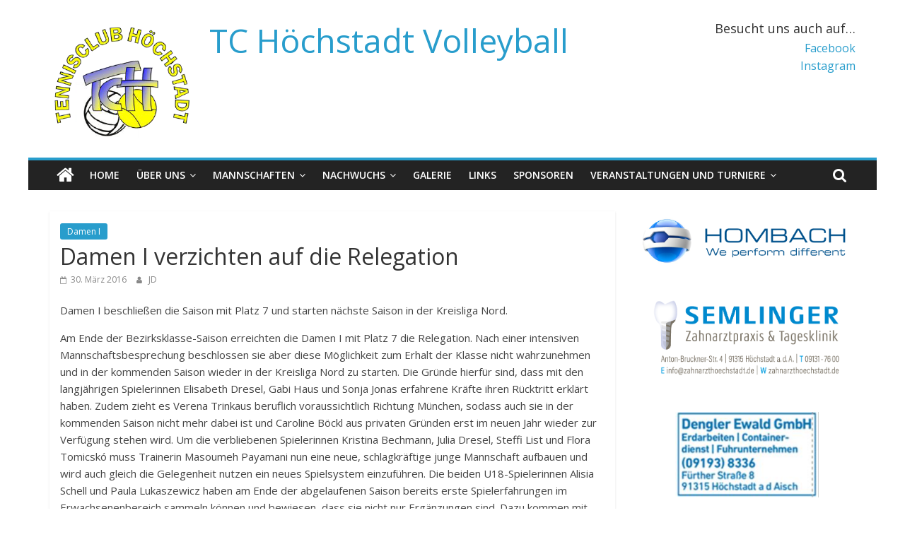

--- FILE ---
content_type: text/html; charset=UTF-8
request_url: http://tc-volleyball.hoechstadt.com/damen-i-verzichteten-auf-die-relegation
body_size: 10483
content:
<!DOCTYPE html>
<html lang="de">
<head>
	<meta charset="UTF-8"/>
	<meta name="viewport" content="width=device-width, initial-scale=1">
	<link rel="profile" href="http://gmpg.org/xfn/11"/>
	<title>Damen I verzichten auf die Relegation &#8211; TC Höchstadt Volleyball</title>
<meta name='robots' content='max-image-preview:large' />
<link rel='dns-prefetch' href='//fonts.googleapis.com' />
<link rel='dns-prefetch' href='//s.w.org' />
<link rel="alternate" type="application/rss+xml" title="TC Höchstadt Volleyball &raquo; Feed" href="http://tc-volleyball.hoechstadt.com/feed" />
<link rel="alternate" type="application/rss+xml" title="TC Höchstadt Volleyball &raquo; Kommentar-Feed" href="http://tc-volleyball.hoechstadt.com/comments/feed" />
		<script type="text/javascript">
			window._wpemojiSettings = {"baseUrl":"https:\/\/s.w.org\/images\/core\/emoji\/13.0.1\/72x72\/","ext":".png","svgUrl":"https:\/\/s.w.org\/images\/core\/emoji\/13.0.1\/svg\/","svgExt":".svg","source":{"concatemoji":"http:\/\/tc-volleyball.hoechstadt.com\/wp-includes\/js\/wp-emoji-release.min.js?ver=5.7.14"}};
			!function(e,a,t){var n,r,o,i=a.createElement("canvas"),p=i.getContext&&i.getContext("2d");function s(e,t){var a=String.fromCharCode;p.clearRect(0,0,i.width,i.height),p.fillText(a.apply(this,e),0,0);e=i.toDataURL();return p.clearRect(0,0,i.width,i.height),p.fillText(a.apply(this,t),0,0),e===i.toDataURL()}function c(e){var t=a.createElement("script");t.src=e,t.defer=t.type="text/javascript",a.getElementsByTagName("head")[0].appendChild(t)}for(o=Array("flag","emoji"),t.supports={everything:!0,everythingExceptFlag:!0},r=0;r<o.length;r++)t.supports[o[r]]=function(e){if(!p||!p.fillText)return!1;switch(p.textBaseline="top",p.font="600 32px Arial",e){case"flag":return s([127987,65039,8205,9895,65039],[127987,65039,8203,9895,65039])?!1:!s([55356,56826,55356,56819],[55356,56826,8203,55356,56819])&&!s([55356,57332,56128,56423,56128,56418,56128,56421,56128,56430,56128,56423,56128,56447],[55356,57332,8203,56128,56423,8203,56128,56418,8203,56128,56421,8203,56128,56430,8203,56128,56423,8203,56128,56447]);case"emoji":return!s([55357,56424,8205,55356,57212],[55357,56424,8203,55356,57212])}return!1}(o[r]),t.supports.everything=t.supports.everything&&t.supports[o[r]],"flag"!==o[r]&&(t.supports.everythingExceptFlag=t.supports.everythingExceptFlag&&t.supports[o[r]]);t.supports.everythingExceptFlag=t.supports.everythingExceptFlag&&!t.supports.flag,t.DOMReady=!1,t.readyCallback=function(){t.DOMReady=!0},t.supports.everything||(n=function(){t.readyCallback()},a.addEventListener?(a.addEventListener("DOMContentLoaded",n,!1),e.addEventListener("load",n,!1)):(e.attachEvent("onload",n),a.attachEvent("onreadystatechange",function(){"complete"===a.readyState&&t.readyCallback()})),(n=t.source||{}).concatemoji?c(n.concatemoji):n.wpemoji&&n.twemoji&&(c(n.twemoji),c(n.wpemoji)))}(window,document,window._wpemojiSettings);
		</script>
		<style type="text/css">
img.wp-smiley,
img.emoji {
	display: inline !important;
	border: none !important;
	box-shadow: none !important;
	height: 1em !important;
	width: 1em !important;
	margin: 0 .07em !important;
	vertical-align: -0.1em !important;
	background: none !important;
	padding: 0 !important;
}
</style>
	<link rel='stylesheet' id='wp-block-library-css'  href='http://tc-volleyball.hoechstadt.com/wp-includes/css/dist/block-library/style.min.css?ver=5.7.14' type='text/css' media='all' />
<link rel='stylesheet' id='flowplayer-css-css'  href='http://tc-volleyball.hoechstadt.com/wp-content/plugins/easy-video-player/lib/skin/skin.css?ver=5.7.14' type='text/css' media='all' />
<link rel='stylesheet' id='simple-banner-style-css'  href='http://tc-volleyball.hoechstadt.com/wp-content/plugins/simple-banner/simple-banner.css?ver=2.10.6' type='text/css' media='all' />
<link rel='stylesheet' id='ecwd-popup-style-css'  href='http://tc-volleyball.hoechstadt.com/wp-content/plugins/event-calendar-wd/css/ecwd_popup.css?ver=1.1.49_58ac5987852ff' type='text/css' media='all' />
<link rel='stylesheet' id='ecwd_font-awesome-css'  href='http://tc-volleyball.hoechstadt.com/wp-content/plugins/event-calendar-wd/css/font-awesome/font-awesome.css?ver=1.1.49_58ac5987852ff' type='text/css' media='all' />
<link rel='stylesheet' id='ecwd-public-css'  href='http://tc-volleyball.hoechstadt.com/wp-content/plugins/event-calendar-wd/css/style.css?ver=1.1.49_58ac5987852ff' type='text/css' media='all' />
<link rel='stylesheet' id='colormag_google_fonts-css'  href='//fonts.googleapis.com/css?family=Open+Sans%3A400%2C600&#038;ver=5.7.14' type='text/css' media='all' />
<link rel='stylesheet' id='colormag_style-css'  href='http://tc-volleyball.hoechstadt.com/wp-content/themes/colormag/style.css?ver=5.7.14' type='text/css' media='all' />
<link rel='stylesheet' id='colormag-fontawesome-css'  href='http://tc-volleyball.hoechstadt.com/wp-content/themes/colormag/fontawesome/css/font-awesome.css?ver=4.2.1' type='text/css' media='all' />
<link rel='stylesheet' id='nextgen_widgets_style-css'  href='http://tc-volleyball.hoechstadt.com/wp-content/plugins/nextgen-gallery/products/photocrati_nextgen/modules/widget/static/widgets.css?ver=3.17' type='text/css' media='all' />
<link rel='stylesheet' id='nextgen_basic_thumbnails_style-css'  href='http://tc-volleyball.hoechstadt.com/wp-content/plugins/nextgen-gallery/products/photocrati_nextgen/modules/nextgen_basic_gallery/static/thumbnails/nextgen_basic_thumbnails.css?ver=3.17' type='text/css' media='all' />
<link rel='stylesheet' id='nextgen_basic_slideshow_style-css'  href='http://tc-volleyball.hoechstadt.com/wp-content/plugins/nextgen-gallery/products/photocrati_nextgen/modules/nextgen_basic_gallery/static/slideshow/ngg_basic_slideshow.css?ver=3.17' type='text/css' media='all' />
<script type='text/javascript' src='http://tc-volleyball.hoechstadt.com/wp-includes/js/jquery/jquery.min.js?ver=3.5.1' id='jquery-core-js'></script>
<script type='text/javascript' src='http://tc-volleyball.hoechstadt.com/wp-includes/js/jquery/jquery-migrate.min.js?ver=3.3.2' id='jquery-migrate-js'></script>
<script type='text/javascript' src='http://tc-volleyball.hoechstadt.com/wp-content/plugins/easy-video-player/lib/flowplayer.min.js?ver=5.7.14' id='flowplayer-js-js'></script>
<script type='text/javascript' id='simple-banner-script-js-extra'>
/* <![CDATA[ */
var simpleBannerScriptParams = {"version":"2.10.6","hide_simple_banner":"yes","simple_banner_position":"footer","header_margin":"","header_padding":"","simple_banner_text":"Wir laden alle interessierten Damen- und Herrenmannschaften zu unserem <a href=\"http:\/\/tc-volleyball.hoechstadt.com\/sport-nanka-cup-damen\">Sport-Nanka-Cup<\/a> ein.","pro_version_enabled":"","disabled_on_current_page":"","debug_mode":"","id":"335","disabled_pages_array":[],"is_current_page_a_post":"1","disabled_on_posts":"","simple_banner_font_size":"","simple_banner_color":"#289DCC","simple_banner_text_color":"","simple_banner_link_color":"#ff8000","simple_banner_close_color":"","simple_banner_custom_css":"","simple_banner_scrolling_custom_css":"","simple_banner_text_custom_css":"","simple_banner_button_css":"","site_custom_css":"","keep_site_custom_css":"","site_custom_js":"","keep_site_custom_js":"","wp_body_open_enabled":"","wp_body_open":"1","close_button_enabled":"","close_button_expiration":"","close_button_cookie_set":""};
/* ]]> */
</script>
<script type='text/javascript' src='http://tc-volleyball.hoechstadt.com/wp-content/plugins/simple-banner/simple-banner.js?ver=2.10.6' id='simple-banner-script-js'></script>
<!--[if lte IE 8]>
<script type='text/javascript' src='http://tc-volleyball.hoechstadt.com/wp-content/themes/colormag/js/html5shiv.min.js?ver=5.7.14' id='html5-js'></script>
<![endif]-->
<link rel="https://api.w.org/" href="http://tc-volleyball.hoechstadt.com/wp-json/" /><link rel="alternate" type="application/json" href="http://tc-volleyball.hoechstadt.com/wp-json/wp/v2/posts/335" /><link rel="EditURI" type="application/rsd+xml" title="RSD" href="http://tc-volleyball.hoechstadt.com/xmlrpc.php?rsd" />
<link rel="wlwmanifest" type="application/wlwmanifest+xml" href="http://tc-volleyball.hoechstadt.com/wp-includes/wlwmanifest.xml" /> 
<meta name="generator" content="WordPress 5.7.14" />
<link rel="canonical" href="http://tc-volleyball.hoechstadt.com/damen-i-verzichteten-auf-die-relegation" />
<link rel='shortlink' href='http://tc-volleyball.hoechstadt.com/?p=335' />
<link rel="alternate" type="application/json+oembed" href="http://tc-volleyball.hoechstadt.com/wp-json/oembed/1.0/embed?url=http%3A%2F%2Ftc-volleyball.hoechstadt.com%2Fdamen-i-verzichteten-auf-die-relegation" />
<link rel="alternate" type="text/xml+oembed" href="http://tc-volleyball.hoechstadt.com/wp-json/oembed/1.0/embed?url=http%3A%2F%2Ftc-volleyball.hoechstadt.com%2Fdamen-i-verzichteten-auf-die-relegation&#038;format=xml" />
<!-- This content is generated with the Easy Video Player plugin v1.1.8 - http://noorsplugin.com/wordpress-video-plugin/ --><script>flowplayer.conf.embed = false;flowplayer.conf.keyboard = false;</script><!-- Easy Video Player plugin --><div id="fb-root"></div>
<script async defer crossorigin="anonymous" src="https://connect.facebook.net/de_DE/sdk.js#xfbml=1&version=v6.0"></script><style type="text/css">.simple-banner{display:none;}</style><style type="text/css">.simple-banner{position:fixed;bottom:0;}</style><style type="text/css">.simple-banner{background:#289DCC;}</style><style type="text/css">.simple-banner .simple-banner-text{color: #ffffff;}</style><style type="text/css">.simple-banner .simple-banner-text a{color:#ff8000;}</style><style id="simple-banner-site-custom-css-dummy" type="text/css"></style><script id="simple-banner-site-custom-js-dummy" type="text/javascript"></script><style type="text/css" id="custom-background-css">
body.custom-background { background-color: #ffffff; }
</style>
	<link rel="icon" href="http://tc-volleyball.hoechstadt.com/wp-content/uploads/2018/06/cropped-TC-VB-Logo-Gelb-Blau1-2-32x32.png" sizes="32x32" />
<link rel="icon" href="http://tc-volleyball.hoechstadt.com/wp-content/uploads/2018/06/cropped-TC-VB-Logo-Gelb-Blau1-2-192x192.png" sizes="192x192" />
<link rel="apple-touch-icon" href="http://tc-volleyball.hoechstadt.com/wp-content/uploads/2018/06/cropped-TC-VB-Logo-Gelb-Blau1-2-180x180.png" />
<meta name="msapplication-TileImage" content="http://tc-volleyball.hoechstadt.com/wp-content/uploads/2018/06/cropped-TC-VB-Logo-Gelb-Blau1-2-270x270.png" />
</head>

<body class="post-template-default single single-post postid-335 single-format-standard custom-background wp-custom-logo ecwd-theme-colormag ">



<div id="page" class="hfeed site">
	<a class="skip-link screen-reader-text" href="#main">Zum Inhalt springen</a>

	
	
	<header id="masthead" class="site-header clearfix ">
		<div id="header-text-nav-container" class="clearfix">

			
			
			
		<div class="inner-wrap">

			<div id="header-text-nav-wrap" class="clearfix">
				<div id="header-left-section">
											<div id="header-logo-image">
							<a href="http://tc-volleyball.hoechstadt.com/" class="custom-logo-link" rel="home"><img width="206" height="168" src="http://tc-volleyball.hoechstadt.com/wp-content/uploads/2023/06/cropped-TC-Logo-Tennis-VB.png" class="custom-logo" alt="TC Höchstadt Volleyball" /></a>						</div><!-- #header-logo-image -->
											<div id="header-text" class="">
													<h3 id="site-title">
								<a href="http://tc-volleyball.hoechstadt.com/" title="TC Höchstadt Volleyball" rel="home">TC Höchstadt Volleyball</a>
							</h3>
												<!-- #site-description -->
					</div><!-- #header-text -->
				</div><!-- #header-left-section -->
				<div id="header-right-section">
											<div id="header-right-sidebar" class="clearfix">
							<aside id="nav_menu-5" class="widget widget_nav_menu clearfix"><h3 class="widget-title">Besucht uns auch auf&#8230;</h3><div class="menu-links-social-media-container"><ul id="menu-links-social-media" class="menu"><li id="menu-item-2334" class="menu-item menu-item-type-custom menu-item-object-custom menu-item-2334"><a target="_blank" rel="noopener" href="https://www.facebook.com/tch.volleyball/">Facebook</a></li>
<li id="menu-item-2335" class="menu-item menu-item-type-custom menu-item-object-custom menu-item-2335"><a target="_blank" rel="noopener" href="http://instagram.com/_tch_volleyball/">Instagram</a></li>
</ul></div></aside>						</div>
										</div><!-- #header-right-section -->

			</div><!-- #header-text-nav-wrap -->

		</div><!-- .inner-wrap -->

		
			
			
		<nav id="site-navigation" class="main-navigation clearfix" role="navigation">
			<div class="inner-wrap clearfix">
				
					<div class="home-icon">
						<a href="http://tc-volleyball.hoechstadt.com/" title="TC Höchstadt Volleyball"><i class="fa fa-home"></i></a>
					</div>

					
									<div class="search-random-icons-container">
													<div class="top-search-wrap">
								<i class="fa fa-search search-top"></i>
								<div class="search-form-top">
									<form action="http://tc-volleyball.hoechstadt.com/" class="search-form searchform clearfix" method="get">
   <div class="search-wrap">
      <input type="text" placeholder="Suchen" class="s field" name="s">
      <button class="search-icon" type="submit"></button>
   </div>
</form><!-- .searchform -->								</div>
							</div>
											</div>
				
				<p class="menu-toggle"></p>
				<div class="menu-primary-container"><ul id="menu-vb-hauptmenue" class="menu"><li id="menu-item-5" class="menu-item menu-item-type-custom menu-item-object-custom menu-item-home menu-item-5"><a href="http://tc-volleyball.hoechstadt.com/">Home</a></li>
<li id="menu-item-311" class="menu-item menu-item-type-post_type menu-item-object-page menu-item-has-children menu-item-311"><a href="http://tc-volleyball.hoechstadt.com/verein">Über uns</a>
<ul class="sub-menu">
	<li id="menu-item-313" class="menu-item menu-item-type-custom menu-item-object-custom menu-item-313"><a target="_blank" rel="noopener" href="http://wordpress.tennisclub-hoechstadt.de/">Unser Hauptverein</a></li>
	<li id="menu-item-24" class="menu-item menu-item-type-post_type menu-item-object-post menu-item-24"><a href="http://tc-volleyball.hoechstadt.com/verantwortliche">Verantwortliche</a></li>
	<li id="menu-item-2079" class="menu-item menu-item-type-post_type menu-item-object-page menu-item-2079"><a href="http://tc-volleyball.hoechstadt.com/unser-trainer-team">Unser Trainer-Team</a></li>
	<li id="menu-item-2442" class="menu-item menu-item-type-post_type menu-item-object-page menu-item-2442"><a href="http://tc-volleyball.hoechstadt.com/auszeichnungen">Auszeichnungen</a></li>
	<li id="menu-item-2331" class="menu-item menu-item-type-post_type menu-item-object-page menu-item-2331"><a href="http://tc-volleyball.hoechstadt.com/freiwilliges-soziales-schuljahr">Freiwilliges Soziales Schuljahr</a></li>
	<li id="menu-item-62" class="menu-item menu-item-type-post_type menu-item-object-page menu-item-62"><a href="http://tc-volleyball.hoechstadt.com/mitglied-werden">Mitglied werden</a></li>
	<li id="menu-item-460" class="menu-item menu-item-type-post_type menu-item-object-page menu-item-460"><a href="http://tc-volleyball.hoechstadt.com/trainingszeiten">Trainingszeiten</a></li>
	<li id="menu-item-1404" class="menu-item menu-item-type-post_type menu-item-object-page menu-item-1404"><a href="http://tc-volleyball.hoechstadt.com/wichtige-dokumente">Wichtige Dokumente</a></li>
	<li id="menu-item-57" class="menu-item menu-item-type-post_type menu-item-object-page menu-item-57"><a href="http://tc-volleyball.hoechstadt.com/impressum">Impressum</a></li>
</ul>
</li>
<li id="menu-item-469" class="menu-item menu-item-type-taxonomy menu-item-object-category current-post-ancestor menu-item-has-children menu-item-469"><a href="http://tc-volleyball.hoechstadt.com/category/mannschaften">Mannschaften</a>
<ul class="sub-menu">
	<li id="menu-item-418" class="menu-item menu-item-type-post_type menu-item-object-page menu-item-has-children menu-item-418"><a href="http://tc-volleyball.hoechstadt.com/damen-i">Damen I</a>
	<ul class="sub-menu">
		<li id="menu-item-31" class="menu-item menu-item-type-custom menu-item-object-custom menu-item-31"><a target="_blank" rel="noopener" href="https://mfr.volleyball.bayern/ergebnisse?tx_bvv_ausgabe%5Baction%5D=zeigeliga&#038;tx_bvv_ausgabe%5BbezirkMannschaftZuordnung%5D=1000&#038;tx_bvv_ausgabe%5BbezirkZuordnung%5D=10&#038;tx_bvv_ausgabe%5Bwettbewerbid%5D=28592&#038;cHash=1d18aeb7c2bf8d01fc782f5317b788f1">Tabelle Bezirksklasse MFR</a></li>
	</ul>
</li>
	<li id="menu-item-1554" class="menu-item menu-item-type-post_type menu-item-object-page menu-item-has-children menu-item-1554"><a href="http://tc-volleyball.hoechstadt.com/damen-iii">Damen II</a>
	<ul class="sub-menu">
		<li id="menu-item-1555" class="menu-item menu-item-type-custom menu-item-object-custom menu-item-1555"><a target="_blank" rel="noopener" href="https://mfr.volleyball.bayern/ergebnisse?tx_bvv_ausgabe%5Baction%5D=zeigeliga&#038;tx_bvv_ausgabe%5BbezirkMannschaftZuordnung%5D=1000&#038;tx_bvv_ausgabe%5BbezirkZuordnung%5D=10&#038;tx_bvv_ausgabe%5Bwettbewerbid%5D=28591&#038;cHash=4734c75f7228158270fcec40517f73cb">Tabelle Kreisliga Nord MFR</a></li>
	</ul>
</li>
	<li id="menu-item-421" class="menu-item menu-item-type-post_type menu-item-object-page menu-item-has-children menu-item-421"><a href="http://tc-volleyball.hoechstadt.com/damen-ii">Damen III</a>
	<ul class="sub-menu">
		<li id="menu-item-32" class="menu-item menu-item-type-custom menu-item-object-custom menu-item-32"><a target="_blank" rel="noopener" href="https://mfr.volleyball.bayern/ergebnisse?tx_bvv_ausgabe%5Baction%5D=zeigeliga&#038;tx_bvv_ausgabe%5BbezirkMannschaftZuordnung%5D=1000&#038;tx_bvv_ausgabe%5BbezirkZuordnung%5D=10&#038;tx_bvv_ausgabe%5Bwettbewerbid%5D=28591&#038;cHash=4734c75f7228158270fcec40517f73cb">Tabelle Kreisliga Nord MFR</a></li>
	</ul>
</li>
	<li id="menu-item-2862" class="menu-item menu-item-type-post_type menu-item-object-page menu-item-has-children menu-item-2862"><a href="http://tc-volleyball.hoechstadt.com/damen-iv">Damen IV</a>
	<ul class="sub-menu">
		<li id="menu-item-2863" class="menu-item menu-item-type-custom menu-item-object-custom menu-item-2863"><a target="_blank" rel="noopener" href="https://mfr.volleyball.bayern/ergebnisse?tx_bvv_ausgabe%5Baction%5D=zeigeliga&#038;tx_bvv_ausgabe%5BbezirkMannschaftZuordnung%5D=1000&#038;tx_bvv_ausgabe%5BbezirkZuordnung%5D=10&#038;tx_bvv_ausgabe%5Bwettbewerbid%5D=28600&#038;cHash=68199b30053cd73e563cd8e22f91d46a">Tabelle Kreisklasse Nord MFR</a></li>
	</ul>
</li>
	<li id="menu-item-2946" class="menu-item menu-item-type-post_type menu-item-object-page menu-item-has-children menu-item-2946"><a href="http://tc-volleyball.hoechstadt.com/herren-2">Herren</a>
	<ul class="sub-menu">
		<li id="menu-item-3098" class="menu-item menu-item-type-custom menu-item-object-custom menu-item-3098"><a href="https://mfr.volleyball.bayern/ergebnisse?tx_bvv_ausgabe%5Baction%5D=zeigeliga&#038;tx_bvv_ausgabe%5BbezirkMannschaftZuordnung%5D=1000&#038;tx_bvv_ausgabe%5BbezirkZuordnung%5D=10&#038;tx_bvv_ausgabe%5Bwettbewerbid%5D=28594&#038;cHash=b842b831d98cdd71cbfc6e0f79ba11d9">Tabelle Kreisliga Nord MFR</a></li>
	</ul>
</li>
	<li id="menu-item-403" class="menu-item menu-item-type-post_type menu-item-object-page menu-item-403"><a href="http://tc-volleyball.hoechstadt.com/senioren">Senioren (Herren)</a></li>
	<li id="menu-item-130" class="menu-item menu-item-type-post_type menu-item-object-page menu-item-130"><a href="http://tc-volleyball.hoechstadt.com/hobby-damen">Hobby Damen</a></li>
	<li id="menu-item-63" class="menu-item menu-item-type-post_type menu-item-object-page menu-item-63"><a href="http://tc-volleyball.hoechstadt.com/hobby-mixed">Hobby Mixed</a></li>
</ul>
</li>
<li id="menu-item-154" class="menu-item menu-item-type-post_type menu-item-object-page menu-item-has-children menu-item-154"><a href="http://tc-volleyball.hoechstadt.com/nachwuchs">Nachwuchs</a>
<ul class="sub-menu">
	<li id="menu-item-2058" class="menu-item menu-item-type-post_type menu-item-object-page menu-item-2058"><a href="http://tc-volleyball.hoechstadt.com/ballschule-fuer-erst-und-zweitklaessler-m-w">Ballschule für Erst- und Zweitklässler (m/w)</a></li>
	<li id="menu-item-75" class="menu-item menu-item-type-post_type menu-item-object-page menu-item-has-children menu-item-75"><a href="http://tc-volleyball.hoechstadt.com/1-mannschaft">U12 I – weiblich</a>
	<ul class="sub-menu">
		<li id="menu-item-94" class="menu-item menu-item-type-custom menu-item-object-custom menu-item-94"><a target="_blank" rel="noopener" href="https://mfr.volleyball.bayern/ergebnisse/jugend?tx_bvv_ausgabe%5Baction%5D=zeigeliga&#038;tx_bvv_ausgabe%5BbezirkMannschaftZuordnung%5D=2000&#038;tx_bvv_ausgabe%5BbezirkZuordnung%5D=10&#038;tx_bvv_ausgabe%5Bwettbewerbid%5D=29589&#038;cHash=70447897a90853a5a4b77c18e9dac8d2">Tabelle U12 w Bezirksliga</a></li>
	</ul>
</li>
	<li id="menu-item-2221" class="menu-item menu-item-type-post_type menu-item-object-page menu-item-has-children menu-item-2221"><a href="http://tc-volleyball.hoechstadt.com/u-12-maennlich">U12 I – männlich</a>
	<ul class="sub-menu">
		<li id="menu-item-2222" class="menu-item menu-item-type-custom menu-item-object-custom menu-item-2222"><a target="_blank" rel="noopener" href="https://mfr.volleyball.bayern/ergebnisse/jugend?tx_bvv_ausgabe%5Baction%5D=zeigeliga&#038;tx_bvv_ausgabe%5BbezirkMannschaftZuordnung%5D=2000&#038;tx_bvv_ausgabe%5BbezirkZuordnung%5D=10&#038;tx_bvv_ausgabe%5Bwettbewerbid%5D=29590&#038;cHash=7726503ddfc587fd6c08e13ad8d42391">Tabelle U12m Bezirksliga</a></li>
	</ul>
</li>
	<li id="menu-item-2733" class="menu-item menu-item-type-post_type menu-item-object-page menu-item-has-children menu-item-2733"><a href="http://tc-volleyball.hoechstadt.com/u12-ii-maennlich">U12 II – männlich</a>
	<ul class="sub-menu">
		<li id="menu-item-2747" class="menu-item menu-item-type-custom menu-item-object-custom menu-item-2747"><a target="_blank" rel="noopener" href="https://mfr.volleyball.bayern/ergebnisse/jugend?tx_bvv_ausgabe%5Baction%5D=zeigeliga&#038;tx_bvv_ausgabe%5BbezirkMannschaftZuordnung%5D=2000&#038;tx_bvv_ausgabe%5BbezirkZuordnung%5D=10&#038;tx_bvv_ausgabe%5Bwettbewerbid%5D=29590&#038;cHash=7726503ddfc587fd6c08e13ad8d42391">Tabelle</a></li>
	</ul>
</li>
	<li id="menu-item-385" class="menu-item menu-item-type-post_type menu-item-object-page menu-item-has-children menu-item-385"><a href="http://tc-volleyball.hoechstadt.com/u-13-weiblich">U13 I &#8211; weiblich</a>
	<ul class="sub-menu">
		<li id="menu-item-96" class="menu-item menu-item-type-custom menu-item-object-custom menu-item-96"><a target="_blank" rel="noopener" href="https://mfr.volleyball.bayern/ergebnisse/jugend?tx_bvv_ausgabe%5Baction%5D=zeigeliga&#038;tx_bvv_ausgabe%5BbezirkMannschaftZuordnung%5D=2000&#038;tx_bvv_ausgabe%5BbezirkZuordnung%5D=10&#038;tx_bvv_ausgabe%5Bwettbewerbid%5D=29885&#038;cHash=4857e025baba5b3aff80c098a7bd494b">Tabelle U13w Bezirksliga</a></li>
	</ul>
</li>
	<li id="menu-item-101" class="menu-item menu-item-type-post_type menu-item-object-page menu-item-has-children menu-item-101"><a href="http://tc-volleyball.hoechstadt.com/1-mannschaft-2">U14 I – weiblich</a>
	<ul class="sub-menu">
		<li id="menu-item-102" class="menu-item menu-item-type-custom menu-item-object-custom menu-item-102"><a target="_blank" rel="noopener" href="https://mfr.volleyball.bayern/ergebnisse/jugend?tx_bvv_ausgabe%5Baction%5D=zeigeliga&#038;tx_bvv_ausgabe%5BbezirkMannschaftZuordnung%5D=2000&#038;tx_bvv_ausgabe%5BbezirkZuordnung%5D=10&#038;tx_bvv_ausgabe%5Bwettbewerbid%5D=29384&#038;cHash=d879816a215f5771ed8341059636f7a0">Tabelle U14w Bezirksliga</a></li>
	</ul>
</li>
	<li id="menu-item-2741" class="menu-item menu-item-type-post_type menu-item-object-page menu-item-has-children menu-item-2741"><a href="http://tc-volleyball.hoechstadt.com/2-mannschaft-2">U14 II – weiblich</a>
	<ul class="sub-menu">
		<li id="menu-item-2748" class="menu-item menu-item-type-custom menu-item-object-custom menu-item-2748"><a target="_blank" rel="noopener" href="https://mfr.volleyball.bayern/ergebnisse/jugend?tx_bvv_ausgabe%5Baction%5D=zeigeliga&#038;tx_bvv_ausgabe%5BbezirkMannschaftZuordnung%5D=2000&#038;tx_bvv_ausgabe%5BbezirkZuordnung%5D=10&#038;tx_bvv_ausgabe%5Bwettbewerbid%5D=29384&#038;cHash=d879816a215f5771ed8341059636f7a0">Tabelle U14w Bezirksliga</a></li>
	</ul>
</li>
	<li id="menu-item-2890" class="menu-item menu-item-type-post_type menu-item-object-page menu-item-has-children menu-item-2890"><a href="http://tc-volleyball.hoechstadt.com/u-15-maennlich">U15 &#8211; männlich</a>
	<ul class="sub-menu">
		<li id="menu-item-2891" class="menu-item menu-item-type-custom menu-item-object-custom menu-item-2891"><a target="_blank" rel="noopener" href="https://mfr.volleyball.bayern/ergebnisse/jugend?tx_bvv_ausgabe%5Baction%5D=zeigeliga&#038;tx_bvv_ausgabe%5BbezirkMannschaftZuordnung%5D=2000&#038;tx_bvv_ausgabe%5BbezirkZuordnung%5D=10&#038;tx_bvv_ausgabe%5Bwettbewerbid%5D=29069&#038;cHash=5b585f227717cc0b038c2f711ae2758c">Tabelle U15m Bezirksklasse</a></li>
	</ul>
</li>
	<li id="menu-item-119" class="menu-item menu-item-type-post_type menu-item-object-page menu-item-119"><a href="http://tc-volleyball.hoechstadt.com/trainingslager">Trainingslager</a></li>
	<li id="menu-item-2821" class="menu-item menu-item-type-post_type menu-item-object-page menu-item-2821"><a href="http://tc-volleyball.hoechstadt.com/trainingslager-reinickendorfer-fuechse">Trainingslager Reinickendorfer Füchse</a></li>
</ul>
</li>
<li id="menu-item-187" class="menu-item menu-item-type-post_type menu-item-object-page menu-item-187"><a href="http://tc-volleyball.hoechstadt.com/bildergalerie">Galerie</a></li>
<li id="menu-item-231" class="menu-item menu-item-type-post_type menu-item-object-page menu-item-231"><a href="http://tc-volleyball.hoechstadt.com/links">Links</a></li>
<li id="menu-item-59" class="menu-item menu-item-type-post_type menu-item-object-page menu-item-59"><a href="http://tc-volleyball.hoechstadt.com/sponsoren">Sponsoren</a></li>
<li id="menu-item-2009" class="menu-item menu-item-type-post_type menu-item-object-page menu-item-has-children menu-item-2009"><a href="http://tc-volleyball.hoechstadt.com/veranstaltungen-und-turniere">Veranstaltungen und Turniere</a>
<ul class="sub-menu">
	<li id="menu-item-2971" class="menu-item menu-item-type-post_type menu-item-object-page menu-item-2971"><a href="http://tc-volleyball.hoechstadt.com/testspiel-1-bundesliga-herren">Testspiel 1. Bundesliga Herren</a></li>
	<li id="menu-item-2096" class="menu-item menu-item-type-post_type menu-item-object-page menu-item-2096"><a href="http://tc-volleyball.hoechstadt.com/sport-nanka-cup-damen">Sport Nanka Cup Damen/Herren</a></li>
	<li id="menu-item-2014" class="menu-item menu-item-type-post_type menu-item-object-page menu-item-2014"><a href="http://tc-volleyball.hoechstadt.com/1993-2">Sport Nanka Cup Jugend</a></li>
</ul>
</li>
</ul></div>
			</div>
		</nav>

		
		</div><!-- #header-text-nav-container -->

		
	</header>

		
	<div id="main" class="clearfix">
		<div class="inner-wrap clearfix">

	
	<div id="primary">
		<div id="content" class="clearfix">

			
				
<article id="post-335" class="post-335 post type-post status-publish format-standard hentry category-damen-i">
	
   
   
   <div class="article-content clearfix">

   
   <div class="above-entry-meta"><span class="cat-links"><a href="http://tc-volleyball.hoechstadt.com/category/mannschaften/damen/damen-i"  rel="category tag">Damen I</a>&nbsp;</span></div>
      <header class="entry-header">
   		<h1 class="entry-title">
   			Damen I verzichten auf die Relegation   		</h1>
   	</header>

   	<div class="below-entry-meta">
			<span class="posted-on"><a href="http://tc-volleyball.hoechstadt.com/damen-i-verzichteten-auf-die-relegation" title="12:34" rel="bookmark"><i class="fa fa-calendar-o"></i> <time class="entry-date published" datetime="2016-03-30T12:34:56+02:00">30. März 2016</time><time class="updated" datetime="2016-04-28T21:20:29+02:00">28. April 2016</time></a></span>
			<span class="byline">
				<span class="author vcard">
					<i class="fa fa-user"></i>
					<a class="url fn n"
					   href="http://tc-volleyball.hoechstadt.com/author/julia91"
					   title="JD">JD					</a>
				</span>
			</span>

			</div>
   	<div class="entry-content clearfix">
   		<p>Damen I beschließen die Saison mit Platz 7 und starten nächste Saison in der Kreisliga Nord.</p>
<p><span id="more-335"></span></p>
<p>Am Ende der Bezirksklasse-Saison erreichten die Damen I mit Platz 7 die Relegation. Nach einer intensiven Mannschaftsbesprechung beschlossen sie aber diese Möglichkeit zum Erhalt der Klasse nicht wahrzunehmen und in der kommenden Saison wieder in der Kreisliga Nord zu starten. Die Gründe hierfür sind, dass mit den langjährigen Spielerinnen Elisabeth Dresel, Gabi Haus und Sonja Jonas erfahrene Kräfte ihren Rücktritt erklärt haben. Zudem zieht es Verena Trinkaus beruflich voraussichtlich Richtung München, sodass auch sie in der kommenden Saison nicht mehr dabei ist und Caroline Böckl aus privaten Gründen erst im neuen Jahr wieder zur Verfügung stehen wird. Um die verbliebenen Spielerinnen Kristina Bechmann, Julia Dresel, Steffi List und Flora Tomicskó muss Trainerin Masoumeh Payamani nun eine neue, schlagkräftige junge Mannschaft aufbauen und wird auch gleich die Gelegenheit nutzen ein neues Spielsystem einzuführen. Die beiden U18-Spielerinnen Alisia Schell und Paula Lukaszewicz haben am Ende der abgelaufenen Saison bereits erste Spielerfahrungen im Erwachsenenbereich sammeln können und bewiesen, dass sie nicht nur Ergänzungen sind. Dazu kommen mit Fiona Geier, Jana Ganzmann und Randi Haus weitere vielversprechende Talente, die sich in der Kreisliga entwickeln können, weil der Druck dort nicht ganz so groß ist.</p>
   	</div>

   </div>

	</article>

			
		</div><!-- #content -->

      
		<ul class="default-wp-page clearfix">
			<li class="previous"><a href="http://tc-volleyball.hoechstadt.com/tc-damen-muessen-in-die-relegation" rel="prev"><span class="meta-nav">&larr;</span> Damen I müssen in die Relegation</a></li>
			<li class="next"><a href="http://tc-volleyball.hoechstadt.com/zusaetzlicher-trainingstag-am-04-06-2016" rel="next">Zusätzlicher Trainingstag am 04.06.2016 <span class="meta-nav">&rarr;</span></a></li>
		</ul>
	
      
      
      
	</div><!-- #primary -->

	
<div id="secondary">
			
		<aside id="colormag_300x250_advertisement_widget-8" class="widget widget_300x250_advertisement clearfix">
		<div class="advertisement_300x250">
			<div class="advertisement-content"><a href="https://www.hombach-kunststofftechnik.de/" class="single_ad_300x250" target="_blank" rel="nofollow">
                                    <img src="http://tc-volleyball.hoechstadt.com/wp-content/uploads/2021/02/Hombach-quer.png" width="300" height="250" alt="">
                           </a></div>		</div>
		</aside><aside id="colormag_300x250_advertisement_widget-10" class="widget widget_300x250_advertisement clearfix">
		<div class="advertisement_300x250">
			<div class="advertisement-content"><a href="https://www.zahnarzthoechstadt.de/" class="single_ad_300x250" target="_blank" rel="nofollow">
                                    <img src="http://tc-volleyball.hoechstadt.com/wp-content/uploads/2020/03/Semmlinger_B.png" width="300" height="250" alt="">
                           </a></div>		</div>
		</aside><aside id="colormag_300x250_advertisement_widget-11" class="widget widget_300x250_advertisement clearfix">
		<div class="advertisement_300x250">
			<div class="advertisement-content"><img src="http://tc-volleyball.hoechstadt.com/wp-content/uploads/2021/07/2021-07-03_12h40_46.png" width="300" height="250" alt=""></div>		</div>
		</aside><aside id="colormag_300x250_advertisement_widget-15" class="widget widget_300x250_advertisement clearfix">
		<div class="advertisement_300x250">
							<div class="advertisement-title">
					<h3 class="widget-title"><span>Die Spieltage 2024/2025 aller Mannschaften im Überblick</span></h3>				</div>
				<div class="advertisement-content"><a href="http://tc-volleyball.hoechstadt.com/wp-content/uploads/2024/12/Spielplan-alle-24_25-1.pdf" class="single_ad_300x250" target="_blank" rel="nofollow">
                                    <img src="http://tc-volleyball.hoechstadt.com/wp-content/uploads/2024/12/gruppenbild-scaled.jpg" width="300" height="250" alt="">
                           </a></div>		</div>
		</aside><aside id="colormag_728x90_advertisement_widget-5" class="widget widget_728x90_advertisement clearfix">
		<div class="advertisement_728x90">
							<div class="advertisement-title">
					<h3 class="widget-title"><span>Schnuppertraining für Jungs</span></h3>				</div>
				<div class="advertisement-content"><a href="http://tc-volleyball.hoechstadt.com/wp-content/uploads/2023/06/Plakat-Jungs-U13_U15-1.jpg" class="single_ad_728x90" target="_blank" rel="nofollow">
                                    <img src="http://tc-volleyball.hoechstadt.com/wp-content/uploads/2023/06/Plakat-Jungs-U13_U15-1.jpg" width="728" height="90" alt="">
                           </a></div>		</div>
		</aside><aside id="colormag_300x250_advertisement_widget-12" class="widget widget_300x250_advertisement clearfix">
		<div class="advertisement_300x250">
							<div class="advertisement-title">
					<h3 class="widget-title"><span>Wir sind BVV-Basisstützpunkt weiblich Halle/Beach</span></h3>				</div>
				<div class="advertisement-content"><img src="http://tc-volleyball.hoechstadt.com/wp-content/uploads/2023/12/2023-12-28_18h48_37.png" width="300" height="250" alt=""></div>		</div>
		</aside><aside id="colormag_300x250_advertisement_widget-9" class="widget widget_300x250_advertisement clearfix">
		<div class="advertisement_300x250">
							<div class="advertisement-title">
					<h3 class="widget-title"><span>Ihr kauft bei Amazon ein? Dann unterstützt uns bitte, indem ihr dies über unseren Partner-Link tut:</span></h3>				</div>
				<div class="advertisement-content"><a href="https://www.amazon.de/?tag=tchoechstad06-21&linkCode=ez" class="single_ad_300x250" target="_blank" rel="nofollow">
                                    <img src="http://tc-volleyball.hoechstadt.com/wp-content/uploads/2021/06/Amazon-Banner.png" width="300" height="250" alt="">
                           </a></div>		</div>
		</aside><aside id="colormag_300x250_advertisement_widget-13" class="widget widget_300x250_advertisement clearfix">
		<div class="advertisement_300x250">
							<div class="advertisement-title">
					<h3 class="widget-title"><span>Unsere Broschüre</span></h3>				</div>
				<div class="advertisement-content"><a href="http://tc-volleyball.hoechstadt.com/wp-content/uploads/2023/12/TC-Hoechstadt-Volleyball-Sponsorenbroschuere_Dez-2023.pdf" class="single_ad_300x250" target="_blank" rel="nofollow">
                                    <img src="http://tc-volleyball.hoechstadt.com/wp-content/uploads/2023/04/2023-04-24_17h56_10.png" width="300" height="250" alt="">
                           </a></div>		</div>
		</aside><aside id="colormag_300x250_advertisement_widget-7" class="widget widget_300x250_advertisement clearfix">
		<div class="advertisement_300x250">
							<div class="advertisement-title">
					<h3 class="widget-title"><span>Spenden für neue Beachplätze</span></h3>				</div>
				<div class="advertisement-content"><a href="https://sparkasse-erlangen.engagementportal.de/projects/85635" class="single_ad_300x250" target="_blank" rel="nofollow">
                                    <img src="http://tc-volleyball.hoechstadt.com/wp-content/uploads/2020/10/Beach-Training.jpg" width="300" height="250" alt="">
                           </a></div>		</div>
		</aside><aside id="colormag_300x250_advertisement_widget-6" class="widget widget_300x250_advertisement clearfix">
		<div class="advertisement_300x250">
							<div class="advertisement-title">
					<h3 class="widget-title"><span>Spenden für die Jugendtrainer- und B-Trainer-Ausbildung</span></h3>				</div>
				<div class="advertisement-content"><a href="https://www.betterplace.org/de/donate/platform/projects/76005" class="single_ad_300x250" target="_blank" rel="nofollow">
                                    <img src="http://tc-volleyball.hoechstadt.com/wp-content/uploads/2020/01/180512-Volleyball-Abschluss-TCHDSC_0257-2.jpg" width="300" height="250" alt="">
                           </a></div>		</div>
		</aside><aside id="colormag_300x250_advertisement_widget-4" class="widget widget_300x250_advertisement clearfix">
		<div class="advertisement_300x250">
							<div class="advertisement-title">
					<h3 class="widget-title"><span>Unser SportNanka Vereinsshop</span></h3>				</div>
				<div class="advertisement-content"><a href="https://www.shop-sportnanka.de/vereine/tc-hoechstadt/" class="single_ad_300x250" target="_blank" rel="nofollow">
                                    <img src="http://tc-volleyball.hoechstadt.com/wp-content/uploads/2018/05/Banner_SportNankaShop.jpg" width="300" height="250" alt="">
                           </a></div>		</div>
		</aside>
	</div>
	

</div><!-- .inner-wrap -->
</div><!-- #main -->




<footer id="colophon" class="clearfix ">
	
<div class="footer-widgets-wrapper">
	<div class="inner-wrap">
		<div class="footer-widgets-area clearfix">
         <div class="tg-footer-main-widget">
   			<div class="tg-first-footer-widget">
   				<aside id="text-6" class="widget widget_text clearfix">			<div class="textwidget"><p><a href="impressum“" target="“_blank“" rel="noopener"> Impressum</a> <strong>/</strong> <a href="datenschutzerklaerung" target="“_blank“" rel="noopener"> Datenschutzerklärung </a></p>
</div>
		</aside>   			</div>
         </div>
         <div class="tg-footer-other-widgets">
   			<div class="tg-second-footer-widget">
   				   			</div>
            <div class="tg-third-footer-widget">
                           </div>
            <div class="tg-fourth-footer-widget">
                           </div>
         </div>
		</div>
	</div>
</div>	<div class="footer-socket-wrapper clearfix">
		<div class="inner-wrap">
			<div class="footer-socket-area">
				<div class="footer-socket-right-section">
									</div>

				<div class="footer-socket-left-section">
					<div class="copyright">Copyright &copy; 2026 <a href="http://tc-volleyball.hoechstadt.com/" title="TC Höchstadt Volleyball" ><span>TC Höchstadt Volleyball</span></a>. Alle Rechte vorbehalten.<br>Theme: ColorMag von <a href="https://themegrill.com/themes/colormag" target="_blank" title="ThemeGrill" rel="author"><span>ThemeGrill</span></a>. Bereitgestellt von <a href="https://wordpress.org" target="_blank" title="WordPress"><span>WordPress</span></a>.</div>				</div>
			</div>
		</div>
	</div>
</footer>

<a href="#masthead" id="scroll-up"><i class="fa fa-chevron-up"></i></a>

</div><!-- #page -->
<div class="simple-banner simple-banner-text" style="display:none !important"></div><link rel='stylesheet' id='basecss-css'  href='http://tc-volleyball.hoechstadt.com/wp-content/plugins/eu-cookie-law/css/style.css?ver=5.7.14' type='text/css' media='all' />
<script type='text/javascript' src='http://tc-volleyball.hoechstadt.com/wp-content/plugins/event-calendar-wd/js/ecwd_popup.js?ver=1.1.49_58ac5987852ff' id='ecwd-popup-js'></script>
<script type='text/javascript' src='http://tc-volleyball.hoechstadt.com/wp-includes/js/jquery/ui/core.min.js?ver=1.12.1' id='jquery-ui-core-js'></script>
<script type='text/javascript' src='http://tc-volleyball.hoechstadt.com/wp-includes/js/jquery/ui/mouse.min.js?ver=1.12.1' id='jquery-ui-mouse-js'></script>
<script type='text/javascript' src='http://tc-volleyball.hoechstadt.com/wp-includes/js/jquery/ui/draggable.min.js?ver=1.12.1' id='jquery-ui-draggable-js'></script>
<script type='text/javascript' src='http://tc-volleyball.hoechstadt.com/wp-includes/js/imagesloaded.min.js?ver=4.1.4' id='imagesloaded-js'></script>
<script type='text/javascript' src='http://tc-volleyball.hoechstadt.com/wp-includes/js/masonry.min.js?ver=4.2.2' id='masonry-js'></script>
<script type='text/javascript' id='ecwd-public-js-extra'>
/* <![CDATA[ */
var ecwd = {"ajaxurl":"http:\/\/tc-volleyball.hoechstadt.com\/wp-admin\/admin-ajax.php","ajaxnonce":"70a0fc0ac5","loadingText":"L\u00e4dt\u2026","event_popup_title_text":"Veranstaltungsdetails","plugin_url":"http:\/\/tc-volleyball.hoechstadt.com\/wp-content\/plugins\/event-calendar-wd","gmap_key":"","gmap_style":""};
/* ]]> */
</script>
<script type='text/javascript' src='http://tc-volleyball.hoechstadt.com/wp-content/plugins/event-calendar-wd/js/scripts.js?ver=1.1.49_58ac5987852ff' id='ecwd-public-js'></script>
<script type='text/javascript' src='http://tc-volleyball.hoechstadt.com/wp-content/themes/colormag/js/jquery.bxslider.min.js?ver=4.2.10' id='colormag-bxslider-js'></script>
<script type='text/javascript' src='http://tc-volleyball.hoechstadt.com/wp-content/themes/colormag/js/navigation.js?ver=5.7.14' id='colormag-navigation-js'></script>
<script type='text/javascript' src='http://tc-volleyball.hoechstadt.com/wp-content/themes/colormag/js/sticky/jquery.sticky.js?ver=20150309' id='colormag-sticky-menu-js'></script>
<script type='text/javascript' src='http://tc-volleyball.hoechstadt.com/wp-content/themes/colormag/js/fitvids/jquery.fitvids.js?ver=20150311' id='colormag-fitvids-js'></script>
<script type='text/javascript' src='http://tc-volleyball.hoechstadt.com/wp-content/themes/colormag/js/skip-link-focus-fix.js?ver=5.7.14' id='colormag-skip-link-focus-fix-js'></script>
<script type='text/javascript' src='http://tc-volleyball.hoechstadt.com/wp-content/themes/colormag/js/colormag-custom.js?ver=5.7.14' id='colormag-custom-js'></script>
<script type='text/javascript' src='http://tc-volleyball.hoechstadt.com/wp-content/plugins/page-links-to/dist/new-tab.js?ver=3.3.5' id='page-links-to-js'></script>
<script type='text/javascript' src='http://tc-volleyball.hoechstadt.com/wp-includes/js/wp-embed.min.js?ver=5.7.14' id='wp-embed-js'></script>
<script type='text/javascript' id='eucookielaw-scripts-js-extra'>
/* <![CDATA[ */
var eucookielaw_data = {"euCookieSet":"1","autoBlock":"0","expireTimer":"0","scrollConsent":"0","networkShareURL":"","isCookiePage":"","isRefererWebsite":""};
/* ]]> */
</script>
<script type='text/javascript' src='http://tc-volleyball.hoechstadt.com/wp-content/plugins/eu-cookie-law/js/scripts.js?ver=3.1.6' id='eucookielaw-scripts-js'></script>
</body>
</html>
